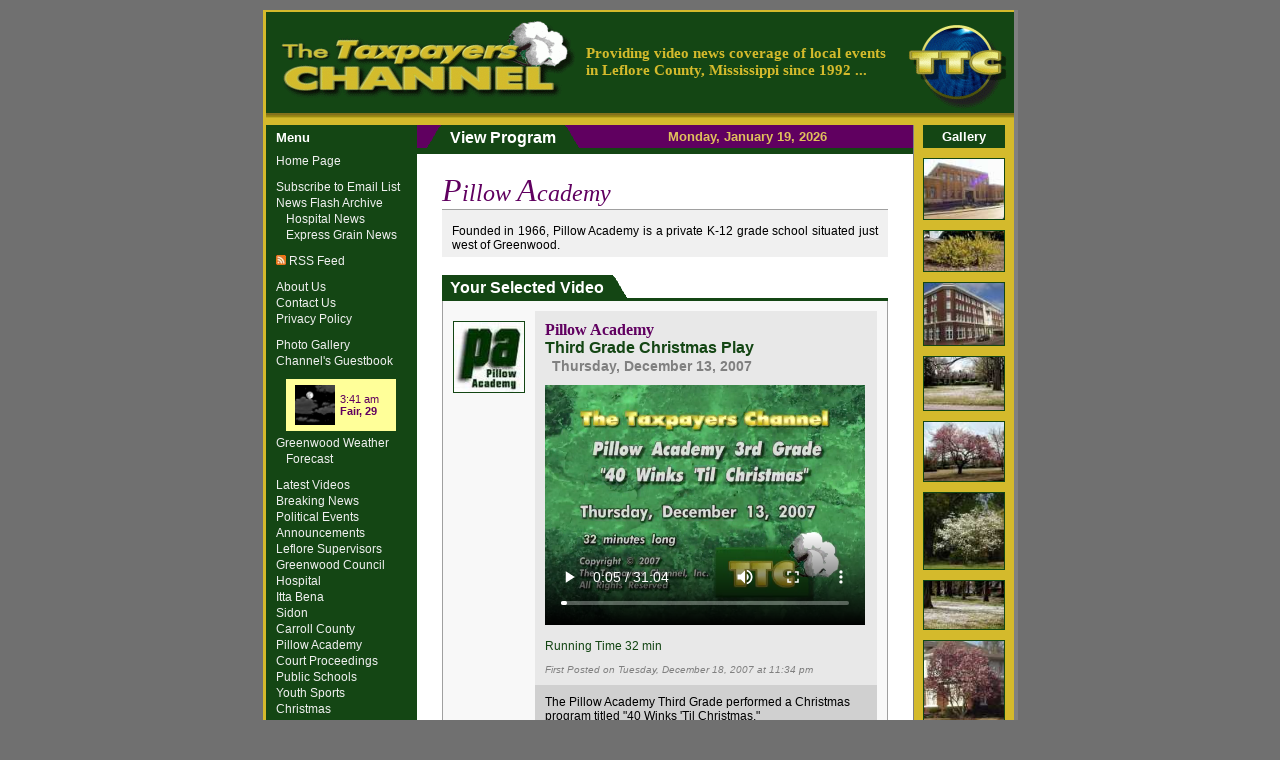

--- FILE ---
content_type: text/html; charset=UTF-8
request_url: https://thetaxpayerschannel.org/program.php?program_id=2007-12-13-a-pi
body_size: 4790
content:
<html lang="en">
<HEAD>
<TITLE>The Taxpayers Channel, Inc. - View Program</TITLE>
<META name="description" content="">
<META name="keywords" content="taxpayer tax citizen cable local video governmental public access meeting politics watchdog video">
<META name="generator" content="Hand coded by John Pittman Hey">
<base href="https://thetaxpayerschannel.org">
<STYLE TYPE="text/css" MEDIA=screen>
   body html {height: 100%; width: 100%}
  .banner_text_box  { background-color: #144614; padding: 10px; font-family: verdana; font-size: 15px; color: #D4BA2C}
  .copyright {font-family: arial, helvetica, sans-serif; font-size: 9px; color:#ffffff; text-decoration: none}
  .datebox {font-family: arial, helvetica, sans-serif; font-size: 13px; font-weight: bold; text-align: center; color: #efefef}
   H1 {font-family: georgia, "times new roman", serif; color:#004000; font-weight: normal}
  .menuBar1mouseout {background-color: #144614; padding-left:10px; padding-right:10px; padding-top:1px; padding-bottom:1px}
  .menuBar1mouseover {background-color: #146614; padding-left:10px; padding-right:10px; padding-top:1px; padding-bottom:1px}
  .menuBar1Link   {font-family: arial, sans-serif, helvetica;  font-size: 12px; color: efefef; text-decoration: none}
  .menuBar1Link:hover {font-family: arial, sans-serif, helvetica;  font-size: 12px; color: #D4BA2C; text-decoration: none}
  .menuBar1Current {background-color: #D4BA2C; padding-left:10px; padding-right:10px; padding-top:1px; padding-bottom:1px; font-family: arial, sans-serif, helvetica;  font-size: 12px; color: #efefef; font-weight: bold}
  .menuBar2mouseout {background-color: #144614; padding-left:20px; padding-right:20px; padding-top:1px; padding-bottom:1px}
  .menuBar2mouseover {background-color: #146614; padding-left:20px; padding-right:20px; padding-top:1px; padding-bottom:1px}
  .menuBar2Link   {font-family: arial, sans-serif, helvetica;  font-size: 12px; color: #efefef; text-decoration: none}
  .menuBar2Link:hover {font-family: arial, sans-serif, helvetica;  font-size: 12px; color: #D4BA2C; text-decoration: none} 
  .menuBar2Current {background-color: #D4BA2C; padding-left:20px; padding-right:20px; padding-top:1px; padding-bottom:1px; font-family: arial, sans-serif, helvetica;  font-size: 12px; color: #efefef; font-weight: bold}
  .menuBarLine {background-color: #008000}
  .menuBarSpace {background-color: #144614}
  .title1 {color:#600060; font-family:dutch, "times new roman", serif; font-size: 32px; padding: 0}
  .title2 {color:#600060; font-family:dutch, "times new roman", serif; font-size: 24px; padding: 0}
  .standardlink {font-family: arial; font-size: 13px; font-weight: bold; color: #144614}
  .standardlink:hover {font-family: arial; font-size: 13px; font-weight: bold; color: #600060}
  .tinylink {font-family: arial; font-size: 10px; font-weight: normal; color: #144614}
  .tinylink:hover {font-family: arial; font-size: 10px; font-weight: normal; color: #600060}
  .tinytext {font-family: arial; font-size: 10px; font-weight: bold; color: #600060}
  .navigate {font-family: arial; font-size: 11px; font-weight: normal; color: black}
  .navigatebold {font-family: arial; font-size: 11px; font-weight: bold; color: black}
  .navigateitalic {font-family: arial; font-size: 11px; font-style: italic; color: black}
  .picturelink {text-decoration: none}
  .photoborder {border-color: #d4ba2c; border-style: inset}
  .albumname {font-family: georgia, "times new roman", serif; color:#004000; font-weight: normal; font-size: 12px}
  .photolabels  {color: #144614; font-family: arial, helvetica, sans-serif; font-size: 11px}
  .photodata {color: #400040; font-family: arial, helvetica, sans-serif; font-size: 12px; font-weight: bold}
  .tinyborder {border-color: #004000}
  .tinyborderpurple {border-color: #600060}
  .tinycaption {font-family: arial; font-size: 10px; font-weight: normal; color: #144614}
  .form_button {font-family: verdana, arial, sans-serif; color: #000000; font-weight: bold; font-size: 12px}
  .field_label {font-family: arial, helvetica, sans-serif; color: #000000; font-weight: bold; font-size: 12px}
  .field_label_error {font-family: arial, helvetica, sans-serif; color: #600060; font-weight: bold; font-size: 12px}
  .field_input {font-family: verdana, arial, sans-serif; color: #000000; font-size: 12px}
  .field_error {font-family: arial, helvetica, sans-serif; color: #600060; font-weight: italic; font-size: 10px}
  .gb_label {align: left; font-family: arial, helvetica, sans-serif; color: #000000; font-size: 11px; font-weight: bold; padding-left: 10px; padding-right: 10px; background-color: #f0f0f0}
  .gb_text {font-family: arial, helvetica, sans-serif; color: #000000; font-size: 11px; padding-left: 10px; padding-right: 10px; background-color: #ffffff}
   P {margin-top: 9px}
   .newslist {font-family: arial, helvetica, sans-serif; color: #000000; font-size: 10pt;}
   .newslist td { vertical-align: top;}
   .newslist td:nth-child(1) { white-space: nowrap;}
   .news p  {font-family: arial; font-size: 12px; text-align: justify;}
   .news li {font-family: arial; font-size: 12px; text-align: justify;}
   .news td {font-family: arial; font-size: 12px; text-align: justify;}

</STYLE>
</HEAD>

<script language="JavaScript">

function TTCPlayer(prog_id,prog_option)
{
        var stuff;
        var win;
		var vsize, eheight, ewidth, wheight, wwidth;
		vsize = Math.floor(screen.height * .80);
		eheight = vsize - 210 - 14;
		ewidth = Math.floor(eheight*320/260);
		wheight = eheight + 14 + 210;
		wwidth = Math.floor((ewidth + 14)/.80);
		if (wwidth < 430)
			wwidth = 430;

        stuff = "status=0,toolbar=0,location=0,directories=0,resizable=0,menubar=0,scrollbars=0," + "height=" + wheight + ",width=" + wwidth + ",top=0,left=0,screenx=0,screeny=0";
        win = window.open("TTCPlayer.php?prog_id=" + prog_id + "&ewidth=" + ewidth + "&eheight=" + eheight + "&prog_option=" + prog_option, "TTCPlayer", stuff);
        if (win.opener == null) win.opener = self;
}

</script>

<BODY TOPMARGIN=10px LEFTMARGIN=10px BGCOLOR="#707070" TEXT="#000000" LINK="#0000FF" VLINK="#800080">

<table border=0 width=755px align=center border=0 cellpadding=0 cellspacing=0>
<tr>
	<td width=3 height=2px bgcolor=#D4BA2C><img src="graphics/spacer.gif" width=3 height=2></td>
	<td height=2px bgcolor=#D4BA2C><img src="graphics/spacer.gif" height=2 width=600></td>
	<td width=4 height=2px bgcolor=#808080><img src="graphics/spacer.gif" width=4 height=2></td>
</tr>
<tr>
	<td width=3px bgcolor=#D4BA2C><img src="graphics/spacer.gif" width=3px></td>
	<td>
		<table border=0 width=100% cellpadding=0 cellspacing=0 bgcolor=#144614>
		<tr>
		<td align=left style="padding-top: 5px; padding-left: 10px; padding-bottom: 15px"><img src="graphics/banner_left.gif"></td>
		<td class=banner_text_box>
		<b>Providing video news coverage of local events in Leflore County, Mississippi since 1992 ...</td>
		<td align=right style="padding-top: 10px; padding-right: 5px"><img src="graphics/banner_right.gif"></td>
		</tr>
		</table>
	</td>
	<td width=4px bgcolor=808080><img src="graphics/spacer.gif" width=4></td>
</tr>
<tr>
	<td width=3px bgcolor=D4BA2C><img src="graphics/spacer.gif" width=3></td>
	<td background="graphics/gold_rule_top.gif"><img src="graphics/spacer.gif" height=7></td>
	<td width=4px bgcolor=808080><img src="graphics/spacer.gif" width=4></td>
</tr>
<tr>
	<td width=3px bgcolor=D4BA2C><img src="graphics/spacer.gif" width=3></td>
	<td bgcolor=D4BA2C height=5></td>
	<td width=4px bgcolor=808080><img src="graphics/spacer.gif" width=4></td>
</tr>
<tr>
	<td width=3px bgcolor=D4BA2C><img src="graphics/spacer.gif" width=3></td>
	<td valign=top>
		<table border=0 width=100% cellpadding=0 cellspacing=0>


<!-- left panel -->
<tr>
<td width=1% align=center valign=top bgcolor=144614>
<!--<table border=0 valign=top height=25px width=100% bgcolor=D4BA2C><tr><td class=datebox>&nbsp;</td></tr></table>-->
<table border=0 valign=top width=100% cellpadding=0 cellspacing=0>

<tr><td align=left style="padding-top: 5; padding-bottom: 8; padding-left: 10;"><font face="arial, helvetica, sans-serif" style="font-size: 13;" color=white><b>Menu</td></tr>



<!-- LEFT MENU BAR -->
<!-- LEFT MENU BAR -->
<!-- LEFT MENU BAR -->
<!-- LEFT MENU BAR -->


<tr><td class=menuBar1mouseout onmouseover="this.className='menuBar1mouseover';" onmouseout="this.className='menuBar1mouseout';"><a class=menuBar1Link href="index.php"><nobr>Home Page</nobr></a></td></tr>
<tr><td align=center><table width=98% cellpadding=0 cellspacing=2><tr><td class=menuBarSpace></td></tr></table></td></tr><tr><td align=center><table width=98% cellpadding=0 cellspacing=1><tr><td class=menuBarLine></td></tr></table></td></tr><tr><td align=center><table width=98% cellpadding=0 cellspacing=2><tr><td class=menuBarSpace></td></tr></table></td></tr>
<tr><td class=menuBar1mouseout onmouseover="this.className='menuBar1mouseover';" onmouseout="this.className='menuBar1mouseout';"><a class=menuBar1Link href="subscribe_email_list.php"><nobr>Subscribe to Email List</nobr></a></td></tr><tr><td class=menuBar1mouseout onmouseover="this.className='menuBar1mouseover';" onmouseout="this.className='menuBar1mouseout';"><a class=menuBar1Link href="newsflashes.php"><nobr>News Flash Archive</nobr></a></td></tr><tr><td class=menuBar2mouseout onmouseover="this.className='menuBar2mouseover';" onmouseout="this.className='menuBar2mouseout';"><a class=menuBar2Link href="hospital_index.php">Hospital News</a></td></tr><tr><td class=menuBar2mouseout onmouseover="this.className='menuBar2mouseover';" onmouseout="this.className='menuBar2mouseout';"><a class=menuBar2Link href="express_grain_index.php">Express&nbsp;Grain&nbsp;News</a></td></tr>
<tr><td align=center><table width=98% cellpadding=0 cellspacing=2><tr><td class=menuBarSpace></td></tr></table></td></tr><tr><td align=center><table width=98% cellpadding=0 cellspacing=1><tr><td class=menuBarLine></td></tr></table></td></tr><tr><td align=center><table width=98% cellpadding=0 cellspacing=2><tr><td class=menuBarSpace></td></tr></table></td></tr>
<tr><td class=menuBar1mouseout onmouseover="this.className='menuBar1mouseover';" onmouseout="this.className='menuBar1mouseout';"><a class=menuBar1Link href="rssfeeds.php"><nobr><img height=10 src='graphics/rss-icon-tiny.jpg'> RSS Feed</nobr></a></td></tr>
<tr><td align=center><table width=98% cellpadding=0 cellspacing=2><tr><td class=menuBarSpace></td></tr></table></td></tr><tr><td align=center><table width=98% cellpadding=0 cellspacing=1><tr><td class=menuBarLine></td></tr></table></td></tr><tr><td align=center><table width=98% cellpadding=0 cellspacing=2><tr><td class=menuBarSpace></td></tr></table></td></tr>
<tr><td class=menuBar1mouseout onmouseover="this.className='menuBar1mouseover';" onmouseout="this.className='menuBar1mouseout';"><a class=menuBar1Link href="aboutus.php"><nobr>About Us</nobr></a></td></tr><tr><td class=menuBar1mouseout onmouseover="this.className='menuBar1mouseover';" onmouseout="this.className='menuBar1mouseout';"><a class=menuBar1Link href="contactus.php"><nobr>Contact Us</nobr></a></td></tr><tr><td class=menuBar1mouseout onmouseover="this.className='menuBar1mouseover';" onmouseout="this.className='menuBar1mouseout';"><a class=menuBar1Link href="privacy.php"><nobr>Privacy Policy</nobr></a></td></tr>
<tr><td align=center><table width=98% cellpadding=0 cellspacing=2><tr><td class=menuBarSpace></td></tr></table></td></tr><tr><td align=center><table width=98% cellpadding=0 cellspacing=1><tr><td class=menuBarLine></td></tr></table></td></tr><tr><td align=center><table width=98% cellpadding=0 cellspacing=2><tr><td class=menuBarSpace></td></tr></table></td></tr>
<tr><td class=menuBar1mouseout onmouseover="this.className='menuBar1mouseover';" onmouseout="this.className='menuBar1mouseout';"><a class=menuBar1Link href="gallery.php"><nobr>Photo Gallery</nobr></a></td></tr><tr><td class=menuBar1mouseout onmouseover="this.className='menuBar1mouseover';" onmouseout="this.className='menuBar1mouseout';"><a class=menuBar1Link href="guestbook.php"><nobr>Channel's Guestbook</nobr></a></td></tr>
<tr><td align=center><table width=98% cellpadding=0 cellspacing=2><tr><td class=menuBarSpace></td></tr></table></td></tr><tr><td align=center><table width=98% cellpadding=0 cellspacing=1><tr><td class=menuBarLine></td></tr></table></td></tr><tr><td align=center><table width=98% cellpadding=0 cellspacing=2><tr><td class=menuBarSpace></td></tr></table></td></tr>
<!-- WEATHER BUG -->
<!-- WEATHER BUG -->
<!-- WEATHER BUG -->
<!-- WEATHER BUG -->
<tr><td>
<table border=0 width=110px align=center cellpadding=1 cellspacing=0 border=0 bgcolor=FFFF99>
<tr><td><a href="weather.php" style="text-decoration: none"><table border=0 cellpadding=0 cellspacing=5>
<tr><td valign=top><a href="weather.php" style="text-decoration: none"><img border=0 align=right height=40 src="weather/noaa/nsct.png"></a></td>
<td valign=middle><a href="weather.php" style="text-decoration: none"><nobr><font face="arial, helvetica, sans-serif" style="font-size: 11" color=600060>3:41 am</font></nobr><br>
<font face="arial, helvetica, sans-serif" style="font-size: 11" color=600060><b>Fair, 29</b></font></a></td>
</tr>
</table></a></td></tr>
</table>
</td></tr>

<!-- END WEATHER BUG -->
<!-- END WEATHER BUG -->
<!-- END WEATHER BUG -->
<!-- END WEATHER BUG -->

<tr><td align=center><table width=98% cellpadding=0 cellspacing=2><tr><td class=menuBarSpace></td></tr></table></td></tr>
<tr><td class=menuBar1mouseout onmouseover="this.className='menuBar1mouseover';" onmouseout="this.className='menuBar1mouseout';"><a class=menuBar1Link href="weather.php"><nobr>Greenwood Weather</nobr></a></td></tr><tr><td class=menuBar2mouseout onmouseover="this.className='menuBar2mouseover';" onmouseout="this.className='menuBar2mouseout';"><a class=menuBar2Link href="forecast.php">Forecast</a></td></tr>
<tr><td align=center><table width=98% cellpadding=0 cellspacing=2><tr><td class=menuBarSpace></td></tr></table></td></tr><tr><td align=center><table width=98% cellpadding=0 cellspacing=1><tr><td class=menuBarLine></td></tr></table></td></tr><tr><td align=center><table width=98% cellpadding=0 cellspacing=2><tr><td class=menuBarSpace></td></tr></table></td></tr>
<tr><td class=menuBar1mouseout onmouseover="this.className='menuBar1mouseover';" onmouseout="this.className='menuBar1mouseout';"><a class=menuBar1Link href="latest.php"><nobr>Latest Videos</nobr></a></td></tr>
<tr><td class=menuBar1mouseout onmouseover="this.className='menuBar1mouseover';" onmouseout="this.className='menuBar1mouseout';"><a class=menuBar1Link href="category.php?program_category=Breaking+News"><nobr>Breaking News</nobr></a></td></tr><tr><td class=menuBar1mouseout onmouseover="this.className='menuBar1mouseover';" onmouseout="this.className='menuBar1mouseout';"><a class=menuBar1Link href="category.php?program_category=Political+Events"><nobr>Political Events</nobr></a></td></tr><tr><td class=menuBar1mouseout onmouseover="this.className='menuBar1mouseover';" onmouseout="this.className='menuBar1mouseout';"><a class=menuBar1Link href="category.php?program_category=Announcements"><nobr>Announcements</nobr></a></td></tr><tr><td class=menuBar1mouseout onmouseover="this.className='menuBar1mouseover';" onmouseout="this.className='menuBar1mouseout';"><a class=menuBar1Link href="category.php?program_category=Leflore+County+Board+of+Supervisors"><nobr>Leflore Supervisors</nobr></a></td></tr><tr><td class=menuBar1mouseout onmouseover="this.className='menuBar1mouseover';" onmouseout="this.className='menuBar1mouseout';"><a class=menuBar1Link href="category.php?program_category=Greenwood+City+Council"><nobr>Greenwood Council</nobr></a></td></tr><tr><td class=menuBar1mouseout onmouseover="this.className='menuBar1mouseover';" onmouseout="this.className='menuBar1mouseout';"><a class=menuBar1Link href="category.php?program_category=Greenwood+Leflore+Hospital"><nobr>Hospital</nobr></a></td></tr><tr><td class=menuBar1mouseout onmouseover="this.className='menuBar1mouseover';" onmouseout="this.className='menuBar1mouseout';"><a class=menuBar1Link href="category.php?program_category=Itta+Bena+Events"><nobr>Itta Bena</nobr></a></td></tr><tr><td class=menuBar1mouseout onmouseover="this.className='menuBar1mouseover';" onmouseout="this.className='menuBar1mouseout';"><a class=menuBar1Link href="category.php?program_category=Sidon+Events"><nobr>Sidon</nobr></a></td></tr><tr><td class=menuBar1mouseout onmouseover="this.className='menuBar1mouseover';" onmouseout="this.className='menuBar1mouseout';"><a class=menuBar1Link href="category.php?program_category=Carroll+County+Events"><nobr>Carroll County</nobr></a></td></tr><tr><td class=menuBar1mouseout onmouseover="this.className='menuBar1mouseover';" onmouseout="this.className='menuBar1mouseout';"><a class=menuBar1Link href="category.php?program_category=Pillow+Academy"><nobr>Pillow Academy</nobr></a></td></tr><tr><td class=menuBar1mouseout onmouseover="this.className='menuBar1mouseover';" onmouseout="this.className='menuBar1mouseout';"><a class=menuBar1Link href="category.php?program_category=Court+Proceedings"><nobr>Court Proceedings</nobr></a></td></tr><tr><td class=menuBar1mouseout onmouseover="this.className='menuBar1mouseover';" onmouseout="this.className='menuBar1mouseout';"><a class=menuBar1Link href="category.php?program_category=Greenwood%2FLeflore+County+Public+Schools"><nobr>Public Schools</nobr></a></td></tr><tr><td class=menuBar1mouseout onmouseover="this.className='menuBar1mouseover';" onmouseout="this.className='menuBar1mouseout';"><a class=menuBar1Link href="category.php?program_category=Youth+Sports"><nobr>Youth Sports</nobr></a></td></tr><tr><td class=menuBar1mouseout onmouseover="this.className='menuBar1mouseover';" onmouseout="this.className='menuBar1mouseout';"><a class=menuBar1Link href="category.php?program_category=Christmas"><nobr>Christmas</nobr></a></td></tr><tr><td class=menuBar1mouseout onmouseover="this.className='menuBar1mouseover';" onmouseout="this.className='menuBar1mouseout';"><a class=menuBar1Link href="category.php?program_category=Community+Events"><nobr>Community Events</nobr></a></td></tr><tr><td class=menuBar1mouseout onmouseover="this.className='menuBar1mouseover';" onmouseout="this.className='menuBar1mouseout';"><a class=menuBar1Link href="category.php?program_category=Radio+Talk+Shows"><nobr>Radio Talk Shows</nobr></a></td></tr><tr><td class=menuBar1mouseout onmouseover="this.className='menuBar1mouseover';" onmouseout="this.className='menuBar1mouseout';"><a class=menuBar1Link href="category.php?program_category=Carroll+Academy"><nobr>Carroll Academy</nobr></a></td></tr><tr><td class=menuBar1mouseout onmouseover="this.className='menuBar1mouseover';" onmouseout="this.className='menuBar1mouseout';"><a class=menuBar1Link href="category.php?program_category=Religious+Events"><nobr>Religious Events</nobr></a></td></tr><tr><td class=menuBar1mouseout onmouseover="this.className='menuBar1mouseover';" onmouseout="this.className='menuBar1mouseout';"><a class=menuBar1Link href="category.php?program_category=Civic+Club+Meetings"><nobr>Civic Club Meetings</nobr></a></td></tr><tr><td class=menuBar1mouseout onmouseover="this.className='menuBar1mouseover';" onmouseout="this.className='menuBar1mouseout';"><a class=menuBar1Link href="category.php?program_category=Boards+and+Commissions"><nobr>Miscellaneous Boards</nobr></a></td></tr><tr><td class=menuBar1mouseout onmouseover="this.className='menuBar1mouseover';" onmouseout="this.className='menuBar1mouseout';"><a class=menuBar1Link href="category.php?program_category=Greenwood+Planning+Commission"><nobr>Planning Commission</nobr></a></td></tr><tr><td class=menuBar1mouseout onmouseover="this.className='menuBar1mouseover';" onmouseout="this.className='menuBar1mouseout';"><a class=menuBar1Link href="category.php?program_category=Greenwood-Leflore+Airport+Board"><nobr>Airport Board</nobr></a></td></tr><tr><td class=menuBar1mouseout onmouseover="this.className='menuBar1mouseover';" onmouseout="this.className='menuBar1mouseout';"><a class=menuBar1Link href="category.php?program_category=Concerts"><nobr>Concerts</nobr></a></td></tr><tr><td class=menuBar1mouseout onmouseover="this.className='menuBar1mouseover';" onmouseout="this.className='menuBar1mouseout';"><a class=menuBar1Link href="category.php?program_category=Patriotic+Events"><nobr>Patriotic Events</nobr></a></td></tr><tr><td class=menuBar1mouseout onmouseover="this.className='menuBar1mouseover';" onmouseout="this.className='menuBar1mouseout';"><a class=menuBar1Link href="category.php?program_category=Entertainment"><nobr>Entertainment</nobr></a></td></tr>
<tr><td align=center><table width=98% cellpadding=0 cellspacing=2><tr><td class=menuBarSpace></td></tr></table></td></tr><tr><td align=center><table width=98% cellpadding=0 cellspacing=1><tr><td class=menuBarLine></td></tr></table></td></tr><tr><td align=center><table width=98% cellpadding=0 cellspacing=2><tr><td class=menuBarSpace></td></tr></table></td></tr>
<!-- END OF LEFT MENU BAR -->
<!-- END OF LEFT MENU BAR -->
<!-- END OF LEFT MENU BAR -->
<!-- END OF LEFT MENU BAR -->


<tr><td height=20px></td></tr>


</table>


</td>

<!-- middle panel -->
<td bgcolor=ffffff valign=top>

<table border=0 cellpadding=0 cellspacing=0 width="100%" bgcolor=144614>
<tr><td bgcolor=600060 width=10>&nbsp;&nbsp;</td>
<td bgcolor=600060 width=15><img src="graphics/green_wedge_right.gif" width=15 height=23></td>
<td width=1% style="padding-top: 3"><font face=arial style="font-size: 16" color=white><b><nobr>&nbsp;&nbsp;View Program&nbsp;&nbsp;</td>
<td bgcolor=600060 width=15><img src="graphics/green_wedge.gif" width=15 height=23></td>
<td align=center bgcolor=600060><font face=arial color=e0c05C style="font-size: 13px">&nbsp;<b>Monday, January 19, 2026</td>
</tr>
<tr><td colspan=100 height=6px></td></tr>
</table>


<table align=center border=0 width=90% cellpadding=0 cellspacing=0>
<tr><td align=left valign=top>
&nbsp;<br>

<!-- END OF HEADER -->

<!-- Top page header and paragraph -->
<table border=0 cellpadding=0 cellspacing=0 width=100%><tr><td colspan=2 class=title1> <span style="font-family: 'georgia, times new roman, serif'; color: 600060; font-size: 24px;"><i><span style='font-size: 32px;'>P</span>illow <span style='font-size: 32px;'>A</span>cademy </span></i></td></tr>
<tr><td height=1 bgcolor=a0a0a0></td></tr>
<tr><td style="font-family: arial; font-size: 12; padding-top: 5; padding-bottom: 5; padding-left: 10; padding-right: 10" bgcolor=f0f0f0>
<p align=justify>Founded in 1966, Pillow Academy is a private K-12 grade school situated just west of Greenwood.</td></tr>
</table>

&nbsp;<br>


<table border=0 cellpadding=0 cellspacing=0 width="100%" bgcolor=144614>
      <tr>
      <td width=1% style="padding-top: 3"><font face=arial style="font-size: 16" color=white><b><nobr>&nbsp;&nbsp;Your Selected Video&nbsp;&nbsp;</td> 
      <td bgcolor=ffffff width=15><img align=bottom src="graphics/green_wedge.gif" width=15 height=23></td> 
      <td align=center bgcolor=ffffff><font face=arial color=e0c05C style="font-size: 13">&nbsp;<b></td>
      </tr>
      <tr><td colspan=3 height=3></td></tr> 
      </table><table border=0 cellpadding=0 cellspacing=0 width=100% bgcolor=f8f8f8>
		<tr><td rowspan=100 width=1 bgcolor=a0a0a0><img src="graphics/spacer.gif"></td></tr>
		<tr><td rowspan=2 width=1% valign=top style="font-family: arial; font-size: 12; padding-top: 20; padding-bottom: 10; padding-left: 10; padding-right: 10">
		<table cellpadding=1 cellspacing=0 border=0 bgcolor="144614"><tr><td><img width=70 src="graphics/category_pillow.jpg"></td></tr></table>

		</td>
		<td height=10><img src="graphics/spacer.gif"></td>
		<td rowspan=6 width=10><img src="graphics/spacer.gif"></td>
		<td rowspan=100 width=1 bgcolor=a0a0a0><img src="graphics/spacer.gif"></td></tr>

		<tr><td align=left valign=middle bgcolor=e8e8e8 style="font-family: arial; font-size: 12; padding-top: 10; padding-bottom: 10; padding-left: 10; padding-right: 10">
		<font color="600060" face="georgia, times new roman, serif" style="font-size: 16"><b>Pillow Academy</b></font>
		<br><font color=144614 face="arial, helvetica, sans-serif" style="font-size: 16"><b>Third Grade Christmas Play<br>&nbsp;</b></font>
		<font color=808080 face="arial, helvetica, sans-serif" style="font-size: 14"><b>Thursday, December 13, 2007</b></font>

<br>
<div id=flvplayer style="margin-top: 10px";>
<video id=videoobject width="320" height="240" controls poster="https://thetaxpayerschannel.org/graphics/ttc_video_poster.jpg">
  <source src="https://ttcvideoserver.org/mp4/2007-12-13-a-pi.mp4" type="video/mp4">
  Your browser does not support the video tag.
</video>
</div>

<script>
document.getElementById("videoobject").addEventListener("loadedmetadata", function() {
     this.currentTime = 5;
}, false);
</script>


		<br><font color=144614 face="arial, helvetica, sans-serif" style="font-size: 12">Running Time 32 min</font>
		<br><font color=808080 face="arial, helvetica, sans-serif" style="font-size: 10">&nbsp;<br><i>First Posted on Tuesday, December 18, 2007 at 11:34 pm		</td></tr>


  		<tr>
		<td rowspan=2 valign=top align=center>
				</td>

		<td align=left height=20% valign=top style="font-family: arial; font-size: 12; padding-top: 10; padding-bottom: 10; padding-left: 10; padding-right: 10" bgcolor=d0d0d0>
		<font face="arial, helvetica, sans-serif" style="font-size: 12">The Pillow Academy Third Grade performed a Christmas program titled "40 Winks 'Til Christmas."		</td></tr>

		<tr><td height=1 bgcolor=a0a0a0><img src="graphics/spacer.gif"></td></tr>

		<tr><td height=80%>&nbsp;</td></tr>

		<tr><td height=10><img src="graphics/spacer.gif"></td></tr>

		<tr><td colspan=3 height=1 bgcolor=a0a0a0><img src="graphics/spacer.gif"></td></tr>
		</table>
		




<!-- BEGINNING OF FOOTER -->

</td></tr></table>

</td>

<!-- right panel -->
<!--<td width=27 background="graphics/r_shadow.gif"><img src="graphics/r_shadow.gif"></td>-->
<!--<td bgcolor=808080 width=1%><img src="graphics/grey.gif" width=1></td>-->
<td width=1 bgcolor=808080><img src="graphics/spacer.gif" width=1></td>
<td width=100 align=center valign=top bgcolor=D4BA2C>

<table width=82 cellspacing=1 cellpadding=0 border=0 bgcolor=144614 style="margin-bottom: 10">
<tr><td align=center style="padding-top: 3; padding-bottom: 3"><font face="arial, helvetica, sans-serif" style="font-size: 13;" color=white><b>Gallery</td></tr>

</table>


<table cellspacing=0 cellpadding=1 border=0 bgcolor="144614" style="margin-bottom: 10"><tr><td><a class=picturelink href="gallery.php?photo_id=2005-0003"><img width=80 border=0 src="photos/2005-0003.jpg"></a></td></tr></table><table cellspacing=0 cellpadding=1 border=0 bgcolor="144614" style="margin-bottom: 10"><tr><td><a class=picturelink href="gallery.php?photo_id=2005-0021"><img width=80 border=0 src="photos/2005-0021.jpg"></a></td></tr></table><table cellspacing=0 cellpadding=1 border=0 bgcolor="144614" style="margin-bottom: 10"><tr><td><a class=picturelink href="gallery.php?photo_id=2005-0033"><img width=80 border=0 src="photos/2005-0033.jpg"></a></td></tr></table><table cellspacing=0 cellpadding=1 border=0 bgcolor="144614" style="margin-bottom: 10"><tr><td><a class=picturelink href="gallery.php?photo_id=2005-0016"><img width=80 border=0 src="photos/2005-0016.jpg"></a></td></tr></table><table cellspacing=0 cellpadding=1 border=0 bgcolor="144614" style="margin-bottom: 10"><tr><td><a class=picturelink href="gallery.php?photo_id=2005-0022"><img width=80 border=0 src="photos/2005-0022.jpg"></a></td></tr></table><table cellspacing=0 cellpadding=1 border=0 bgcolor="144614" style="margin-bottom: 10"><tr><td><a class=picturelink href="gallery.php?photo_id=2005-0049"><img width=80 border=0 src="photos/2005-0049.jpg"></a></td></tr></table><table cellspacing=0 cellpadding=1 border=0 bgcolor="144614" style="margin-bottom: 10"><tr><td><a class=picturelink href="gallery.php?photo_id=2005-0023"><img width=80 border=0 src="photos/2005-0023.jpg"></a></td></tr></table><table cellspacing=0 cellpadding=1 border=0 bgcolor="144614" style="margin-bottom: 10"><tr><td><a class=picturelink href="gallery.php?photo_id=2005-0001"><img width=80 border=0 src="photos/2005-0001.jpg"></a></td></tr></table><table cellspacing=0 cellpadding=1 border=0 bgcolor="144614" style="margin-bottom: 10"><tr><td><a class=picturelink href="gallery.php?photo_id=2005-0040"><img width=80 border=0 src="photos/2005-0040.jpg"></a></td></tr></table><table cellspacing=0 cellpadding=1 border=0 bgcolor="144614" style="margin-bottom: 10"><tr><td><a class=picturelink href="gallery.php?photo_id=2005-0004"><img width=80 border=0 src="photos/2005-0004.jpg"></a></td></tr></table><table cellspacing=0 cellpadding=1 border=0 bgcolor="144614" style="margin-bottom: 10"><tr><td><a class=picturelink href="gallery.php?photo_id=2005-0044"><img width=80 border=0 src="photos/2005-0044.jpg"></a></td></tr></table><table cellspacing=0 cellpadding=1 border=0 bgcolor="144614" style="margin-bottom: 10"><tr><td><a class=picturelink href="gallery.php?photo_id=2005-0034"><img width=80 border=0 src="photos/2005-0034.jpg"></a></td></tr></table><table cellspacing=0 cellpadding=1 border=0 bgcolor="144614" style="margin-bottom: 10"><tr><td><a class=picturelink href="gallery.php?photo_id=2005-0018"><img width=80 border=0 src="photos/2005-0018.jpg"></a></td></tr></table><table cellspacing=0 cellpadding=1 border=0 bgcolor="144614" style="margin-bottom: 10"><tr><td><a class=picturelink href="gallery.php?photo_id=2005-0027"><img width=80 border=0 src="photos/2005-0027.jpg"></a></td></tr></table>




</td>
</tr>
<!-- END OF CONTENT -->
<!-- END OF CONTENT -->
<!-- END OF CONTENT -->
<!-- END OF CONTENT -->
<!-- END OF CONTENT -->
<!-- END OF CONTENT -->
<!-- END OF CONTENT -->

<tr>
<td align=center valign=top bgcolor=144614>
<img vspace=10 align=center src="graphics/banner_right.gif">
</td>
<td valign=bottom align=center bgcolor=ffffff>
<table border=0 width=100% cellpadding=0 cellspacing=0 bgcolor=144614>
<tr><td height=6px></td></tr>
<tr>
<td bgcolor=500050>
<p class=copyright align=center style="padding: 5; padding-top: 0;";>
Copyright &nbsp;&copy;&nbsp; 2026 by The Taxpayers Channel, All Rights Reserved.<br>
PO Box 999, Greenwood, MS 38935-0999&nbsp;&nbsp;|&nbsp;&nbsp;
(662) 453-8412&nbsp;&nbsp;|&nbsp;&nbsp;<a class=copyright href="mailto:contact@thetaxpayerschannel.org"><font color="D4BA2C">contact@thetaxpayerschannel.org</a>
</td></tr>
</table>
</td>
<td width=1 bgcolor=808080><img src="graphics/spacer.gif" width=1></td>
<td valign=top bgcolor=D4BA2C>&nbsp;
</td>
</tr>

<!-- end of bottom panel -->
<!-- end of bottom panel -->
<!-- end of bottom panel -->
<!-- end of bottom panel -->
<!-- end of bottom panel -->
<!-- end of bottom panel -->

		</table>
	</td>
	<td width=4 bgcolor=808080><img src="graphics/spacer.gif" width=4></td>
</tr>
<tr><td colspan=3 background="graphics/gold_rule_bottom.gif"><img src="graphics/spacer.gif" width=600 height=7></td></tr>
</table>

</BODY>
</HTML>
